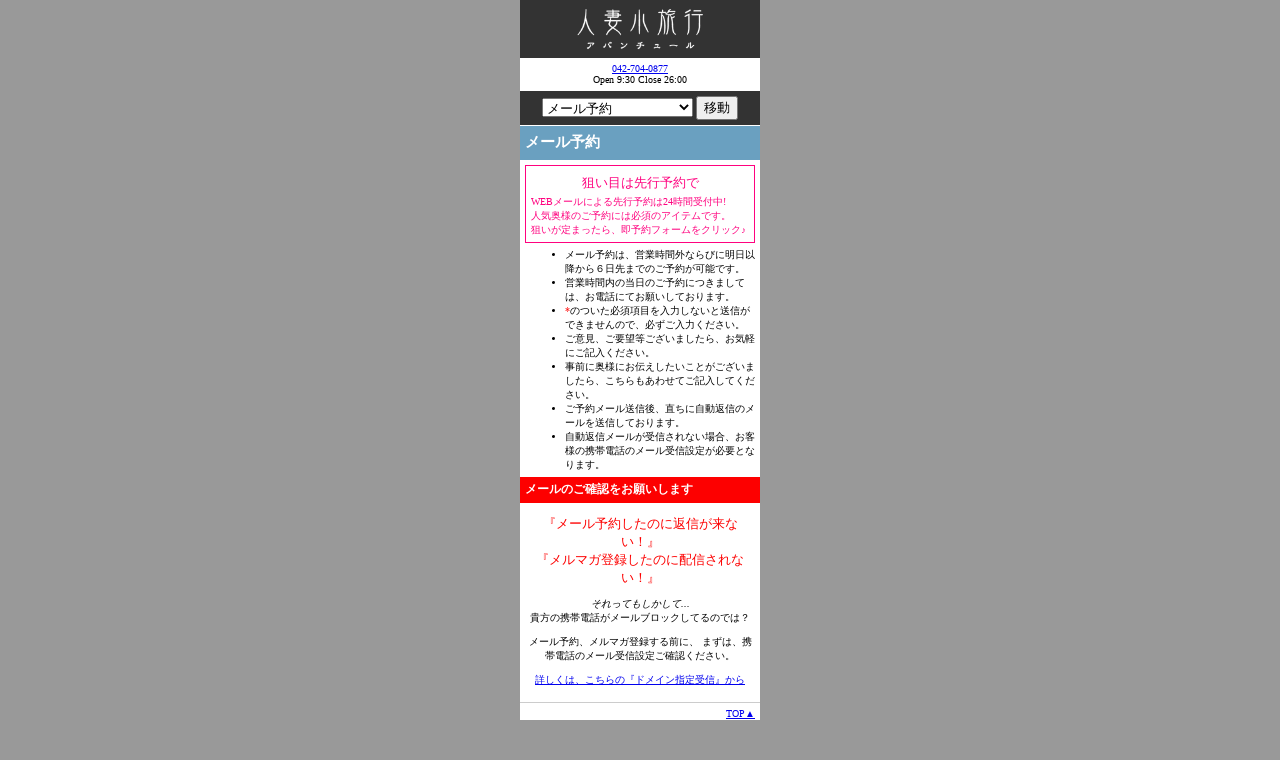

--- FILE ---
content_type: text/html; charset=UTF-8
request_url: https://hs-aventure.com/mb/reserve/?sid=555&4685
body_size: 40960
content:
<!DOCTYPE html PUBLIC "-//WAPFORUM//DTD XHTML Mobile 1.0//EN""http://www.wapforum.org/DTD/xhtml-mobile10.dtd">
<html xmlns="http://www.w3.org/1999/xhtml" lang="ja" xml:lang="ja">
<head>
<meta http-equiv="Content-Type" content="text/html; charset=utf-8">
<meta http-equiv="Pragma" content="no-cache">
<meta http-equiv="Cache-Control" content="no-cache">

<title>メール予約 - 人妻小旅行</title>
<style type="text/css">

{* pタグはdocomoのみ上下にマージンあり、au、SoftBank向けにpの上下に10pxのマージンを指定 *}
p{margin-top:10px;margin-bottom:10px;}
img{max-width:100%;}

</style>
<!-- Google Tag Manager -->
<script>(function(w,d,s,l,i){w[l]=w[l]||[];w[l].push({'gtm.start':
new Date().getTime(),event:'gtm.js'});var f=d.getElementsByTagName(s)[0],
j=d.createElement(s),dl=l!='dataLayer'?'&l='+l:'';j.async=true;j.src=
'https://www.googletagmanager.com/gtm.js?id='+i+dl;f.parentNode.insertBefore(j,f);
})(window,document,'script','dataLayer','GTM-KGP98PC');</script>
<!-- End Google Tag Manager -->

</head>
<body style="margin:0;padding:0;background:#999;">
<!-- Google Tag Manager (noscript) -->
<noscript><iframe src="https://www.googletagmanager.com/ns.html?id=GTM-KGP98PC"
height="0" width="0" style="display:none;visibility:hidden"></iframe></noscript>
<!-- End Google Tag Manager (noscript) -->
<div id="top" class="site_canvas" style="margin:0 auto;max-width:240px;font-size:x-small;background:#fff;">
<div class="page_reserve wrapper">
<div class="page">


		



















		
										
				


	

<div style="background:#333333;text-align:center;">

	<a href="https://hs-aventure.com/mb/">
	<h1 style="padding:5px 0;line-height:0;display:block;margin:0;width:100%;text-align:center;">
		<img src="https://hs-aventure.com/img/aventure_w_s.png" style="width:150px;" alt="相模原の人妻風俗デリヘル店人妻小旅行 -アバンチュール">
			</h1>
	</a>


		
	
</div>



	




										
				<div style="text-align:center;padding:5px;">

	
	<div style="">
					<a href="tel:042-704-0877">042-704-0877</a>
			</div>

	<div style="">
					Open <span class="nume">9:30</span> Close <span class="nume">26:00</span>
			</div>
</div>
			
				



<div id="main_nav">
	<div style="background:#333333;margin:1px 0;padding:5px 10px;text-align:center;">
<form action="/jump_link.php" method="post">

		

	<select name="url" style="vertical-align:middle;">
		<option value="https://hs-aventure.com/mb/top/?6070">
			----------
		</option>
		<option value="https://hs-aventure.com/mb/top/?6312">
			トップ
		</option>
		<option value="https://hs-aventure.com/mb/girls/?6296">
			在籍一覧
		</option>
		<option value="https://hs-aventure.com/mb/schedule/?1320">
			出勤一覧
		</option>
		<option value="https://hs-aventure.com/mb/system/?3226">
			料金システム
		</option>
		<option value="https://hs-aventure.com/mb/gallery/?8766">
			ギャラリー
		</option>
		<option value="https://hs-aventure.com/mb/reserve/?1363" selected="selected">
			メール予約
		</option>
		<option value="https://hs-aventure.com/mb/event/?7333">
			イベント・割引情報
		</option>
		<option value="https://hs-aventure.com/mb/credit/?9695">
			クレジット決済
		</option>
		<option value="https://hs-aventure.com/mb/recruit/?2774">
			求人情報
		</option>
		<option value="https://hs-aventure.com/mb/mailmagazine/?4702">
			メールマガジン
		</option>
				<option value="https://www.dto.jp/shop/14007/diary">
			写メ日記
		</option>
		<option value="https://hs-aventure.com/mb/guide/?3254">
			ご利用ガイド・Ｑ＆Ａ
		</option>
		<option value="https://hs-aventure.com/mb/area_list/?4264">
			エリアガイド
		</option>
		<option value="https://hs-aventure.com/mb/questionnaire/?5800">
			アンケート&感想文
		</option>
		<option value="https://hs-aventure.com/mb/sss/?6705">
			定期検査実施
		</option>
		<option value="https://hs-aventure.com/mb/link/?3678">
			リンク
		</option>
		<option value="https://hs-aventure.com/mb/contact/?2796">
			お問い合わせ
		</option>
		<option value="http://www.axisgroup.jpmb/">
			アクシスグループ
		</option>
			</select>
	<input type="submit" value="移動" style="vertical-align:middle;">
	</form>
</div>
</div>			
				
	



		
			
		
	

		<div class="page-body cf">

				
		<div class="body-main column container">
									

<div class="column container">

		<div class="column_main">
		
				<!-- メール予約フォーム -->
<section class="content_reserve content">


                                                        <h2 style="background:#6aa0c0;color:#ffffff;padding:.5em 5px;margin:0;">メール予約</h2>
    

        
										
				

<div style="margin:5px;">
	<div style="border:solid 1px #FF027F;padding:5px;color:#FF027F;">
		<p style="text-align:center;font-size:small;margin:3px 0;">狙い目は先行予約で</p>
		WEBメールによる先行予約は24時間受付中!<br>
		人気奥様のご予約には必須のアイテムです。<br>
		狙いが定まったら、即予約フォームをクリック♪
	</div>
</div>

			
				


        
										
				


<ul class="introduction" style="margin: 5px;">
	<li>メール予約は、営業時間外ならびに明日以降から６日先までのご予約が可能です。</li>
	<li>営業時間内の当日のご予約につきましては、お電話にてお願いしております。</li>
	<li><span style="color:red;">*</span>のついた必須項目を入力しないと送信ができませんので、必ずご入力ください。</li>
	<li>ご意見、ご要望等ございましたら、お気軽にご記入ください。</li>
	<li>事前に奥様にお伝えしたいことがございましたら、こちらもあわせてご記入してください。</li>

	<li>ご予約メール送信後、直ちに自動返信のメールを送信しております。</li>
	<li>自動返信メールが受信されない場合、お客様の携帯電話のメール受信設定が必要となります。</li>
</ul>

			
				


        
										
				



                    <h3 style="background:#fd0000;color:#fff;padding:.5em 5px;margin:0;">メールのご確認をお願いします</h3>



<div style="margin:0;padding:5px;text-align:left;text-align:center;">

    <div style="font-size:small;margin:.5em 0;color:#fd0000">
    <div>『メール予約したのに返信が来ない！』</div>
    <div>『メルマガ登録したのに配信されない！』</div>
    </div>

    <p>
        <em>それってもしかして...</em><br>
        貴方の携帯電話がメールブロックしてるのでは？
    </p>

    <p>
        メール予約、メルマガ登録する前に、
        まずは、携帯電話のメール受信設定ご確認ください。
    </p>

    <p>
        <a href="https://hs-aventure.com/mb/domain">詳しくは、こちらの『ドメイン指定受信』から</a>
    </p>

</div>
			
				


        <div style="border-top:1px solid #cccccc;text-align:right;padding:5px;">
	<a href="#top">TOP▲</a>
</div></section>


<!-- メール予約フォーム : フォーム -->
<section class="content_reserve_form_mb content">
<div id="anc_reserve_form_mb" class="anchor">


                                                        <h2 style="background:#6aa0c0;color:#ffffff;padding:.5em 5px;margin:0;">メール予約フォーム</h2>
    

                
										
						

			
				
    

    

        








<div class="form_reserve_form_mb content_body cf">
<form action="https://hs-aventure.com/mb/reserve/preview/#anc_reserve_form_mb" method="post" id="editform">


		
<dl style="margin:0;">

<dt style="padding:5px 0;background:#666666;color:#FFFFFF;text-align:center;font-size:1.2em;font-weight:bold;">
	お客様情報
</dt>









				
	
	
												<dt style="padding:5px;background:#BCB5AE;color:#333333;border-top:0px solid #EEEEEE;">

	
	
												

		お客様のお名前
	
	
<span style="color:red;">*</span>



									
	
	
	</dt>

																		

<dd style="padding:5px;margin:0;background:#EEEEEE;color:#333333;text-align:center;">

    
    
                                                


<input type="text" name="name" value="" class="w75p">
様


			<span class="require_mark 
	"></span>
	
                                    
    
    
        </dd>



									
	









				
	
	
												<dt style="padding:5px;background:#BCB5AE;color:#333333;border-top:0px solid #EEEEEE;">

	
	
												

		お客様の携帯電話番号
	
	
<span style="color:red;">*</span>



									
	
	
	</dt>

																		

<dd style="padding:5px;margin:0;background:#EEEEEE;color:#333333;text-align:center;">

    
    
                                                


<input type="tel" name="tel" value="" class="w75p">



			<span class="require_mark 
	"></span>
	
                                    
    
    
        </dd>



									
	










				
	
	
												<dt style="padding:5px;background:#BCB5AE;color:#333333;border-top:0px solid #EEEEEE;">

	
	
												

		お客様のメールアドレス
	
	
<span style="color:red;">*</span>



									
	
	
	</dt>

																		

<dd style="padding:5px;margin:0;background:#EEEEEE;color:#333333;text-align:center;">

    
    
                                                


<input type="text" name="email" value="" class="w75p">



			<span class="require_mark 
	"></span>
	
                                    
    
    
        </dd>



									
	









				
	
	
												<dt style="padding:5px;background:#BCB5AE;color:#333333;border-top:0px solid #EEEEEE;">

	
	
												

		当店のメルマガ会員ですか？
	
	
<span style="color:red;">*</span>



									
	
	
	</dt>

																		

<dd style="padding:5px;margin:0;background:#EEEEEE;color:#333333;text-align:center;">

    
    
                                                




	
	<select
		name="e_zine"
				class="select">
											<option value="1" selected="selected">
					はい
				</option>
												<option value="2">
					いいえ
				</option>
						</select>

	

	



                                    
    
    
        </dd>



									
	









				
	
	
												<dt style="padding:5px;background:#BCB5AE;color:#333333;border-top:0px solid #EEEEEE;">

	
	
												

		当店のご利用回数は？
	
	
<span style="color:red;">*</span>



									
	
	
	</dt>

																		

<dd style="padding:5px;margin:0;background:#EEEEEE;color:#333333;text-align:center;">

    
    
                                                




	
	<select
		name="times"
				class="select">
					<option value="">
				----------			</option>
											<option value="1">
					初めて
				</option>
												<option value="2">
					２回目
				</option>
												<option value="3">
					３回目
				</option>
												<option value="4">
					４回以上
				</option>
						</select>

	

	
			<span class="require_mark 
	"></span>
	



                                    
    
    
        </dd>



									
	

</dl>


		


<dl style="margin:0;">


<dt style="padding:5px 0;background:#666666;color:#FFFFFF;text-align:center;font-size:1.2em;font-weight:bold;">
	ご予約情報
</dt>












				
	
	
												<dt class="w40p" colspan="2" style="padding:5px;background:#BCB5AE;color:#333333;border-top:0px solid #EEEEEE;">

	
	
												

		ご利用予定日
	
	
<span style="color:red;">*</span>



									
	
	
	</dt>

																		

<dd style="padding:5px;margin:0;background:#EEEEEE;color:#333333;text-align:center;">

    
    
                                                




	
	<select
		name="date"
		 id="anc_fp_date" 		class="w200 tc tm datepicker select" readonly="readonly">
					<option value="">
				----------			</option>
											
			<option value="2026年1月21日">
		2026年1月21日
	</option>

												
			<option value="2026年1月22日">
		2026年1月22日
	</option>

												
			<option value="2026年1月23日">
		2026年1月23日
	</option>

												
			<option value="2026年1月24日">
		2026年1月24日
	</option>

												
			<option value="2026年1月25日">
		2026年1月25日
	</option>

												
			<option value="2026年1月26日">
		2026年1月26日
	</option>

						</select>

	

	



                                                                        


<input type="hidden" name="alt_date" id="anc_fp_alt_date" value="2026/01/21">



                                    
    
    
        
    <div class="note">明日 1月21日から6日間の予約が可能です</div>
</dd>



									
	










	

	
				
	
	
												<dt style="padding:5px;background:#BCB5AE;color:#333333;border-top:0px solid #EEEEEE;">

	
	
												

		ご希望の奥様
	
	
<span style="color:red;">*</span>



									
	
	
	</dt>

																		

<dd style="padding:5px;margin:0;background:#EEEEEE;color:#333333;text-align:center;border-bottom:1px dashed #BCB5AE;">

    
            <div>1月21日〜1月26日の出勤予定の奥様</div>
    
    
    
        </dd>



																		

<dd style="padding:5px;margin:0;background:#EEEEEE;color:#333333;text-align:center;">

    
    
                                                




	
	<select
		name="girl[]"
				class="anc_fp_girllist girllist_1 select">
					<option value="">
				----------			</option>
											
								<option value="273">
		さえ	</option>

												
								<option value="529">
		じゅり	</option>

												
								<option value="425">
		ゆうか	</option>

												
								<option value="546">
		ななえ	</option>

												
								<option value="511">
		ひとみ	</option>

												
								<option value="542">
		ゆみ	</option>

												
								<option value="239">
		ちひろ	</option>

												
								<option value="242">
		あや	</option>

												
								<option value="486">
		はな	</option>

												
								<option value="550">
		いちか	</option>

												
								<option value="461">
		まひろ	</option>

												
								<option value="523">
		なこ	</option>

												
								<option value="406">
		めぐみ	</option>

												
								<option value="265">
		ふみ	</option>

												
								<option value="341">
		ゆづき	</option>

												
								<option value="301">
		ことの	</option>

												
								<option value="391">
		こころ	</option>

												
								<option value="508">
		れん	</option>

												
			<option value="525">
		まい	</option>

												
			<option value="468">
		まゆみ	</option>

												
			<option value="433">
		あおい	</option>

												
			<option value="510">
		みい	</option>

												
			<option value="503">
		まり	</option>

												
			<option value="421">
		びぃ	</option>

												
			<option value="238">
		さりな	</option>

												
			<option value="446">
		ふうか	</option>

												
			<option value="414">
		まりか	</option>

												
			<option value="383">
		すず	</option>

												
			<option value="445">
		ななみ	</option>

												
			<option value="253">
		みこと	</option>

												
			<option value="312">
		いづみ	</option>

												
			<option value="269">
		もか	</option>

												
			<option value="345">
		あみ	</option>

												
			<option value="536">
		はるか	</option>

												
			<option value="469">
		のん	</option>

												
			<option value="322">
		にいな	</option>

												
			<option value="251">
		なるみ	</option>

												
			<option value="480">
		ももこ	</option>

												
			<option value="466">
		みさ	</option>

												
			<option value="513">
		みなみ	</option>

												
			<option value="270">
		さやか	</option>

												
			<option value="531">
		りりこ	</option>

												
			<option value="548">
		あいな	</option>

												
			<option value="254">
		いろは	</option>

												
			<option value="497">
		むぎ	</option>

												
			<option value="516">
		ゆき	</option>

												
			<option value="285">
		とも	</option>

												
			<option value="326">
		みく	</option>

												
			<option value="246">
		えみり	</option>

												
			<option value="235">
		かおる	</option>

												
			<option value="317">
		ゆきの	</option>

						</select>

	

	
			<span class="require_mark 
	"></span>
	



                                    
    
    
        </dd>



									
	














				
	
	
												<dt style="padding:5px;background:#BCB5AE;color:#333333;border-top:0px solid #EEEEEE;">

	
	
												

		ご希望の奥様とお会いするのは？
	
	
<span style="color:red;">*</span>



									
	
	
	</dt>

																		

<dd style="padding:5px;margin:0;background:#EEEEEE;color:#333333;text-align:center;">

    
    
                                                




	
	<select
		name="girl_times[]"
				class="anc_fp_girltimes select" data-num="1">
					<option value="">
				----------			</option>
											

						
	<option value="1" data-price="1000" >
		初めて
		 ／ 写真指名料金 … 1,000円	</option>

												

						
	<option value="2" data-price="2000" >
		２回目
		 ／ 本指名料金 … 2,000円	</option>

												

						
	<option value="3" data-price="2000" >
		３回目
		 ／ 本指名料金 … 2,000円	</option>

												

						
	<option value="4" data-price="2000" >
		４回以上
		 ／ 本指名料金 … 2,000円	</option>

						</select>

	

	
			<span class="require_mark 
	"></span>
	



                                    
    
    
        </dd>



									
	











				
	
	
												<dt style="padding:5px;background:#BCB5AE;color:#333333;border-top:0px solid #EEEEEE;">

	
	
												

		ご利用予定時間
	
	
<span style="color:red;">*</span>



									
	
	
	</dt>

																		


												
																								
				
					
																												
									
																						
																												
									
																						
																												
									
																						
																												
									
																						
																												
									
																						
																												
									
																						
																												
									
																						
																												
									
																						
																												
									
																						
																												
									
																						
																												
									
																						
																												
									
																						
																												
									
																						
																												
									
																						
																												
									
																						
																												
									
																						
																												
									
																						
											





<dd id="anc_td_time" style="padding:5px;margin:0;background:#EEEEEE;color:#333333;text-align:center;">

    
    
                                                




	
	<select
		name="time"
		 id="anc_fp_time" 		class="select">
					<option value="">
				----------			</option>
											
	<option value="9:30">
		9:30
	</option>

												
	<option value="10:00">
		10:00
	</option>

												
	<option value="10:30">
		10:30
	</option>

												
	<option value="11:00">
		11:00
	</option>

												
	<option value="11:30">
		11:30
	</option>

												
	<option value="12:00">
		12:00
	</option>

												
	<option value="12:30">
		12:30
	</option>

												
	<option value="13:00">
		13:00
	</option>

												
	<option value="13:30">
		13:30
	</option>

												
	<option value="14:00">
		14:00
	</option>

												
	<option value="14:30">
		14:30
	</option>

												
	<option value="15:00">
		15:00
	</option>

												
	<option value="15:30">
		15:30
	</option>

												
	<option value="16:00">
		16:00
	</option>

												
	<option value="16:30">
		16:30
	</option>

												
	<option value="17:00">
		17:00
	</option>

												
	<option value="17:30">
		17:30
	</option>

												
	<option value="18:00">
		18:00
	</option>

												
	<option value="18:30">
		18:30
	</option>

												
	<option value="19:00">
		19:00
	</option>

												
	<option value="19:30">
		19:30
	</option>

												
	<option value="20:00">
		20:00
	</option>

												
	<option value="20:30">
		20:30
	</option>

												
	<option value="21:00">
		21:00
	</option>

												
	<option value="21:30">
		21:30
	</option>

												
	<option value="22:00">
		22:00
	</option>

												
	<option value="22:30">
		22:30
	</option>

												
	<option value="23:00">
		23:00
	</option>

												
	<option value="23:30">
		23:30
	</option>

												
	<option value="24:00">
		24:00
	</option>

												
	<option value="24:30">
		24:30
	</option>

												
	<option value="25:00">
		25:00
	</option>

												
	<option value="25:30">
		25:30
	</option>

												
	<option value="26:00">
		26:00
	</option>

						</select>

	から

	



                                    
    
    
        </dd>





									
	










				
	
	
												<dt colspan="2" style="padding:5px;background:#BCB5AE;color:#333333;border-top:0px solid #EEEEEE;">

	
	
												

		ご利用スタイル
	
	
<span style="color:red;">*</span>



									
	
	
	</dt>

																		

<dd style="padding:5px;margin:0;background:#EEEEEE;color:#333333;text-align:center;">

    
    
                                                




	
	<select
		name="style"
		 id="anc_fp_style" 		class="select"  data-href="https://hs-aventure.com/ajax/" data-ctl="reserve_form" data-act="frmStyle" data-arg="" data-tgt="cnt_place">
					<option value="">
				----------			</option>
											
	<option value="1">
		お待ち合わせ
	</option>

												
	<option value="2">
		ホテル先入室
	</option>

												
	<option value="3">
		送迎（20:00以降）
	</option>

						</select>

	

	
			<span class="require_mark 
	"></span>
	



                                    
    
    
        </dd>



									
	






		

						
	
	
												<dt colspan="2" style="padding:5px;background:#BCB5AE;color:#333333;border-top:0px solid #EEEEEE;">

	
	
												

		ご利用予定場所
	
	
<span style="color:red;">*</span>



									
	
	
	</dt>

																		






<dt style="padding:5px;background:#BBBBBB;color:#333333;border-top:0px solid #EEEEEE;">
	お待ち合わせの場合
</dt>
<dd style="padding:5px;margin:0;background:#EEEEEE;color:#333333;text-align:center;">

		<select name="station">
		<option value="">
			----------
		</option>

										<option value="1">
						相模原駅
						…
						1,000円
					</option>
								<option value="2">
						淵野辺駅
						…
						1,000円
					</option>
								<option value="4">
						橋本駅
						…
						1,000円
					</option>
								<option value="3">
						町田駅
						…
						1,000円
					</option>
								<option value="8">
						八王子みなみ野駅
						…
						2,000円
					</option>
								<option value="7">
						八王子駅
						…
						2,000円
					</option>
								<option value="9">
						長津田駅
						…
						2,000円
					</option>
								<option value="10">
						十日市場駅
						…
						2,000円
					</option>
								<option value="5">
						相模大野駅
						…
						2,000円
					</option>
								<option value="6">
						小田急相模原駅
						…
						2,000円
					</option>
								<option value="13">
						多摩センター駅
						…
						3,000円
					</option>
								<option value="12">
						中央林間駅
						…
						3,000円
					</option>
								<option value="11">
						新横浜駅
						…
						3,000円
					</option>
								<option value="14">
						大和駅
						…
						3,000円
					</option>
								<option value="15">
						海老名駅
						…
						3,000円
					</option>
								<option value="16">
						本厚木駅
						…
						3,000円
					</option>
								<option value="17">
						新百合ヶ丘駅
						…
						3,000円
					</option>
								<option value="18">
						高尾駅
						…
						3,000円
					</option>
								<option value="19">
						立川駅
						…
						3,000円
					</option>
								<option value="22">
						登戸駅
						…
						4,000円
					</option>
								<option value="21">
						国分寺駅
						…
						4,000円
					</option>
					
	</select>

	
	<div>
		十日市場駅、八王子駅は車待ち合わせ限定とさせていただきます。
	</div>
</dd>


<dt style="padding:5px;background:#BBBBBB;color:#333333;border-top:0px solid #EEEEEE;">
	ホテル先入室の場合
</dt>
<dd style="padding:5px;margin:0;background:#EEEEEE;color:#333333;text-align:center;">

	<input type="text" name="hotelsaki"
		value=""
	>

	
	<div>
		ご利用予定のホテルをご記入ください。<br>
		ご利用のホテルにより別途タクシー代がかかる場合があります。あらかじめご了承ください。
	</div>


	</dd>


<dt style="padding:5px;background:#BBBBBB;color:#333333;border-top:0px solid #EEEEEE;">
	送迎の場合
</dt>
<dd style="padding:5px;margin:0;background:#EEEEEE;color:#333333;text-align:center;">

	<input type="text" name="sougei" value="">

	
	<div>
		送迎場所をご記入ください。
	</div>

		
	
<div>ご利用場所により交通費が異なります<dl style="margin:0;"><dt style="padding:5px;background:#D6D6D6;color:#333333;">■送迎 1,000円エリア</dt><dd style="padding:5px;margin:0;background:#EEEEEE;color:#333333;text-align:center;">相模原市中央区、南区、緑区の一部、座間市、町田市、多摩市、八王子市の一部</dd><dt style="padding:5px;background:#D6D6D6;color:#333333;">■送迎 2,000円エリア</dt><dd style="padding:5px;margin:0;background:#EEEEEE;color:#333333;text-align:center;">横浜市緑区、青葉区、瀬谷区、旭区、都筑区、港北区、川崎市麻生区、多摩区大和市、海老名市、愛川町、厚木市、伊勢原市、八王子市の一部、稲城市</dd><dt style="padding:5px;background:#D6D6D6;color:#333333;">■送迎 3,000円エリア</dt><dd style="padding:5px;margin:0;background:#EEEEEE;color:#333333;text-align:center;">府中市、国立市、立川市、国分寺市、日野市、昭島市の一部</dd></dl></div>

</dd>


<dt style="padding:5px;background:#BBBBBB;color:#333333;border-top:0px solid #EEEEEE;">
	その他のエリア
</dt>
<dd style="padding:5px;margin:0;background:#EEEEEE;color:#333333;text-align:center;">

	<input type="text" name="otherarea"
		value=""
	>
	<div>
		その他のエリアをご希望の場合は、
		ご希望のご利用予定場所をご記入ください。
	</div>
	<div>
		ご利用場所により交通費が異なります。
		また、ご希望に添えない場合もございますので、
		あらかじめご了承ください。
	</div>
</dd>







									
	









				
	
	
												<dt colspan="2" style="padding:5px;background:#BCB5AE;color:#333333;border-top:0px solid #EEEEEE;">

	
	
												

		ご利用予定コース
	
	
<span style="color:red;">*</span>



									
	
	
	</dt>

																		

<dd style="padding:5px;margin:0;background:#EEEEEE;color:#333333;text-align:center;">

	<select name="course">
		<option value="">
			----------
		</option>
									<option value="4">
					60分コース
									</option>
											<option value="5">
					80分コース
									</option>
								<option value="5_v">
					80分コース（バリューパック）
				</option>
											<option value="6">
					100分コース
									</option>
								<option value="6_v">
					100分コース（バリューパック）
				</option>
											<option value="7">
					120分コース
									</option>
								<option value="7_v">
					120分コース（バリューパック）
				</option>
											<option value="8">
					160分コース
									</option>
											<option value="9">
					180分コース
									</option>
								<option value="9_v">
					180分コース（バリューパック）
				</option>
											<option value="10">
					200分コース
									</option>
											<option value="11">
					240分コース
									</option>
											<option value="12">
					280分コース
									</option>
											<option value="13">
					300分コース
									</option>
											<option value="14">
					320分コース
									</option>
											<option value="15">
					360分コース
									</option>
										</select>



	<div>
		ご利用場所によりご利用できるコースが異なります
		あらかじめご了承ください
	</div>
</dd>




									
	




		
				
	
	
												<dt style="padding:5px;background:#BCB5AE;color:#333333;border-top:0px solid #EEEEEE;">

	
	
												

		有料オプション
	
	




									
	
	
	</dt>

																		






<dd id="anc_td_option" style="padding:5px;margin:0;background:#EEEEEE;color:#333333;text-align:center;">

    
    
                                                


<ul class="option_list gird_pattern frm_checkbox" style="margin:0;padding:0;text-align:left;">
	
					

		
				
	<li style="list-style:none;margin:0;padding:0;">
		<div class="opt_wrap">
		<input type="hidden" name="option[]" value="">
		<input type="checkbox"
			id="iconbtn_0"
			name="option[]"
			class="toggle_btn anc_fp_option checkbox"
			value="35"
																data-price="1000">
		<label for="iconbtn_0">
						ローション特盛
			<span class="price">1,000円</span>
			
		</label>
		</div>
	</li>

			
					

		
				
	<li style="list-style:none;margin:0;padding:0;">
		<div class="opt_wrap">
		<input type="hidden" name="option[]" value="">
		<input type="checkbox"
			id="iconbtn_1"
			name="option[]"
			class="toggle_btn anc_fp_option checkbox"
			value="36"
																data-price="1000">
		<label for="iconbtn_1">
						ローター
			<span class="price">1,000円</span>
			
		</label>
		</div>
	</li>

			
					

		
				
	<li style="list-style:none;margin:0;padding:0;">
		<div class="opt_wrap">
		<input type="hidden" name="option[]" value="">
		<input type="checkbox"
			id="iconbtn_2"
			name="option[]"
			class="toggle_btn anc_fp_option checkbox"
			value="37"
																data-price="1000">
		<label for="iconbtn_2">
						パンスト
			<span class="price">1,000円</span>
			
		</label>
		</div>
	</li>

			
					

		
				
	<li style="list-style:none;margin:0;padding:0;">
		<div class="opt_wrap">
		<input type="hidden" name="option[]" value="">
		<input type="checkbox"
			id="iconbtn_3"
			name="option[]"
			class="toggle_btn anc_fp_option checkbox"
			value="38"
																data-price="1000">
		<label for="iconbtn_3">
						アイマスク
			<span class="price">1,000円</span>
			
		</label>
		</div>
	</li>

			
					

		
				
	<li style="list-style:none;margin:0;padding:0;">
		<div class="opt_wrap">
		<input type="hidden" name="option[]" value="">
		<input type="checkbox"
			id="iconbtn_4"
			name="option[]"
			class="toggle_btn anc_fp_option checkbox"
			value="39"
																data-price="1000">
		<label for="iconbtn_4">
						よがりハケ
			<span class="price">1,000円</span>
			
		</label>
		</div>
	</li>

			
					

		
				
	<li style="list-style:none;margin:0;padding:0;">
		<div class="opt_wrap">
		<input type="hidden" name="option[]" value="">
		<input type="checkbox"
			id="iconbtn_5"
			name="option[]"
			class="toggle_btn anc_fp_option checkbox"
			value="40"
																data-price="1000">
		<label for="iconbtn_5">
						手くにしゃん
			<span class="price">1,000円</span>
			
		</label>
		</div>
	</li>

			
					

		
				
	<li style="list-style:none;margin:0;padding:0;">
		<div class="opt_wrap">
		<input type="hidden" name="option[]" value="">
		<input type="checkbox"
			id="iconbtn_6"
			name="option[]"
			class="toggle_btn anc_fp_option checkbox"
			value="41"
																data-price="1000">
		<label for="iconbtn_6">
						バスローション
			<span class="price">1,000円</span>
			
		</label>
		</div>
	</li>

			
					

		
				
	<li style="list-style:none;margin:0;padding:0;">
		<div class="opt_wrap">
		<input type="hidden" name="option[]" value="">
		<input type="checkbox"
			id="iconbtn_7"
			name="option[]"
			class="toggle_btn anc_fp_option checkbox"
			value="42"
																data-price="1000">
		<label for="iconbtn_7">
						ノーパン
			<span class="price">1,000円</span>
			
		</label>
		</div>
	</li>

			
					

		
				
	<li style="list-style:none;margin:0;padding:0;">
		<div class="opt_wrap">
		<input type="hidden" name="option[]" value="">
		<input type="checkbox"
			id="iconbtn_8"
			name="option[]"
			class="toggle_btn anc_fp_option checkbox"
			value="43"
																data-price="1000">
		<label for="iconbtn_8">
						ノーブラ
			<span class="price">1,000円</span>
			
		</label>
		</div>
	</li>

			
					

		
				
	<li style="list-style:none;margin:0;padding:0;">
		<div class="opt_wrap">
		<input type="hidden" name="option[]" value="">
		<input type="checkbox"
			id="iconbtn_9"
			name="option[]"
			class="toggle_btn anc_fp_option checkbox"
			value="44"
																data-price="2000">
		<label for="iconbtn_9">
						バイブ
			<span class="price">2,000円</span>
			
		</label>
		</div>
	</li>

			
					

		
				
	<li style="list-style:none;margin:0;padding:0;">
		<div class="opt_wrap">
		<input type="hidden" name="option[]" value="">
		<input type="checkbox"
			id="iconbtn_10"
			name="option[]"
			class="toggle_btn anc_fp_option checkbox"
			value="45"
																data-price="2000">
		<label for="iconbtn_10">
						生パンツ持ち帰り
			<span class="price">2,000円</span>
			
		</label>
		</div>
	</li>

			
					

		
				
	<li style="list-style:none;margin:0;padding:0;">
		<div class="opt_wrap">
		<input type="hidden" name="option[]" value="">
		<input type="checkbox"
			id="iconbtn_11"
			name="option[]"
			class="toggle_btn anc_fp_option checkbox"
			value="46"
																data-price="2000">
		<label for="iconbtn_11">
						放尿
			<span class="price">2,000円</span>
			
		</label>
		</div>
	</li>

			
					

		
				
	<li style="list-style:none;margin:0;padding:0;">
		<div class="opt_wrap">
		<input type="hidden" name="option[]" value="">
		<input type="checkbox"
			id="iconbtn_12"
			name="option[]"
			class="toggle_btn anc_fp_option checkbox"
			value="47"
																data-price="3000">
		<label for="iconbtn_12">
						電マ
			<span class="price">3,000円</span>
			
		</label>
		</div>
	</li>

			
					

		
				
	<li style="list-style:none;margin:0;padding:0;">
		<div class="opt_wrap">
		<input type="hidden" name="option[]" value="">
		<input type="checkbox"
			id="iconbtn_13"
			name="option[]"
			class="toggle_btn anc_fp_option checkbox"
			value="48"
																data-price="3000">
		<label for="iconbtn_13">
						撮影×５枚
			<span class="price">3,000円</span>
			
		</label>
		</div>
	</li>

			
					

		
				
	<li style="list-style:none;margin:0;padding:0;">
		<div class="opt_wrap">
		<input type="hidden" name="option[]" value="">
		<input type="checkbox"
			id="iconbtn_14"
			name="option[]"
			class="toggle_btn anc_fp_option checkbox"
			value="49"
																data-price="3000">
		<label for="iconbtn_14">
						顔面発射
			<span class="price">3,000円</span>
			
		</label>
		</div>
	</li>

			
					

		
				
	<li style="list-style:none;margin:0;padding:0;">
		<div class="opt_wrap">
		<input type="hidden" name="option[]" value="">
		<input type="checkbox"
			id="iconbtn_15"
			name="option[]"
			class="toggle_btn anc_fp_option checkbox"
			value="50"
																data-price="3000">
		<label for="iconbtn_15">
						服装指定
			<span class="price">3,000円</span>
			
		</label>
		</div>
	</li>

			
					

		
				
	<li style="list-style:none;margin:0;padding:0;">
		<div class="opt_wrap">
		<input type="hidden" name="option[]" value="">
		<input type="checkbox"
			id="iconbtn_16"
			name="option[]"
			class="toggle_btn anc_fp_option checkbox"
			value="51"
																data-price="4000">
		<label for="iconbtn_16">
						全身網タイツ
			<span class="price">4,000円</span>
			
		</label>
		</div>
	</li>

			
					

		
				
	<li style="list-style:none;margin:0;padding:0;">
		<div class="opt_wrap">
		<input type="hidden" name="option[]" value="">
		<input type="checkbox"
			id="iconbtn_17"
			name="option[]"
			class="toggle_btn anc_fp_option checkbox"
			value="52"
																data-price="4000">
		<label for="iconbtn_17">
						生下着上下持ち帰り
			<span class="price">4,000円</span>
			
		</label>
		</div>
	</li>

			
					

		
				
	<li style="list-style:none;margin:0;padding:0;">
		<div class="opt_wrap">
		<input type="hidden" name="option[]" value="">
		<input type="checkbox"
			id="iconbtn_18"
			name="option[]"
			class="toggle_btn anc_fp_option checkbox"
			value="53"
																data-price="5000">
		<label for="iconbtn_18">
						精飲
			<span class="price">5,000円</span>
			
		</label>
		</div>
	</li>

			
					

		
				
	<li style="list-style:none;margin:0;padding:0;">
		<div class="opt_wrap">
		<input type="hidden" name="option[]" value="">
		<input type="checkbox"
			id="iconbtn_19"
			name="option[]"
			class="toggle_btn anc_fp_option checkbox"
			value="54"
																data-price="5000">
		<label for="iconbtn_19">
						AF
			<span class="price">5,000円</span>
			
		</label>
		</div>
	</li>

			</ul>




                                    
    
    
        </dd>








									
	

</dl>


		
<dl style="margin:0;">

<dt style="padding:5px 0;background:#666666;color:#FFFFFF;text-align:center;font-size:1.2em;font-weight:bold;">
	お支払い情報
</dt>









				
	
	
												<dt colspan="2" style="padding:5px;background:#BCB5AE;color:#333333;border-top:0px solid #EEEEEE;">

	
	
												

		お支払い方法
	
	
<span style="color:red;">*</span>



									
	
	
	</dt>

																		

<dd style="padding:5px;margin:0;background:#EEEEEE;color:#333333;text-align:center;">

    
    
                                                




	
	<select
		name="payment"
				class="select">
											<option value="1" selected="selected">
					現金
				</option>
												<option value="2">
					クレジットカード
				</option>
						</select>

	

	



                                    
    
    
        </dd>



									
	
</dl>

		
<dl style="margin:0;">




				
	
	
												<dt colspan="2" style="padding:5px;background:#BCB5AE;color:#333333;border-top:0px solid #EEEEEE;">

	
	
												

		ご要望、ご意見等ありましたら、ご入力ください
	
	




									
	
	
	</dt>

																		

<dd style="padding:5px;margin:0;background:#EEEEEE;color:#333333;text-align:center;">

    
    
                                                

<textarea name="message" class="textarea"></textarea>





                                    
    
    
        </dd>



									
	
</dl>


	<div style="margin:5px 0;padding:5px;text-align:center;background:#6aa0c0;">
		<button type="submit" class="preview iconbtn">送信内容を確認する</button>
	</div>

	<div style="margin:5px 0;padding:5px;text-align:center;background:#777777;">
		<button type="button" class="reset iconbtn" onClick="location.href='https://hs-aventure.com/mb/reserve/?reset=reset&977#anc_reserve_form'">リセット</button>
	</div>
</form>
</div>



    

        </div>


        <div style="border-top:1px solid #cccccc;text-align:right;padding:5px;">
	<a href="#top">TOP▲</a>
</div></section>

			</div>


	
		</div>
					</div>

				
	</div>

		
		
		
		<footer style="margin:0;padding:0 0 10px 0;">
	
	<div style="border-top:1px solid #cccccc;padding:5px;text-align:center;">
		<a href="https://hs-aventure.com/reserve/">PC版</a>
		|
		<a href="https://hs-aventure.com/sp/reserve/">スマホ版</a>
	</div>
	<div style="border-top:1px solid #cccccc;padding:5px;text-align:center;">
				<a href="https://hs-aventure.com/mb/"><img src="https://hs-aventure.com/img/aventure_b_s.png" style="width:130px;"></a>
		<div>
			&copy;2026 "人妻小旅行"<br>
			All Rights Reserved.
		</div>
	</div>
</footer>

</div>
</div>
</div>







</body>
</html>
